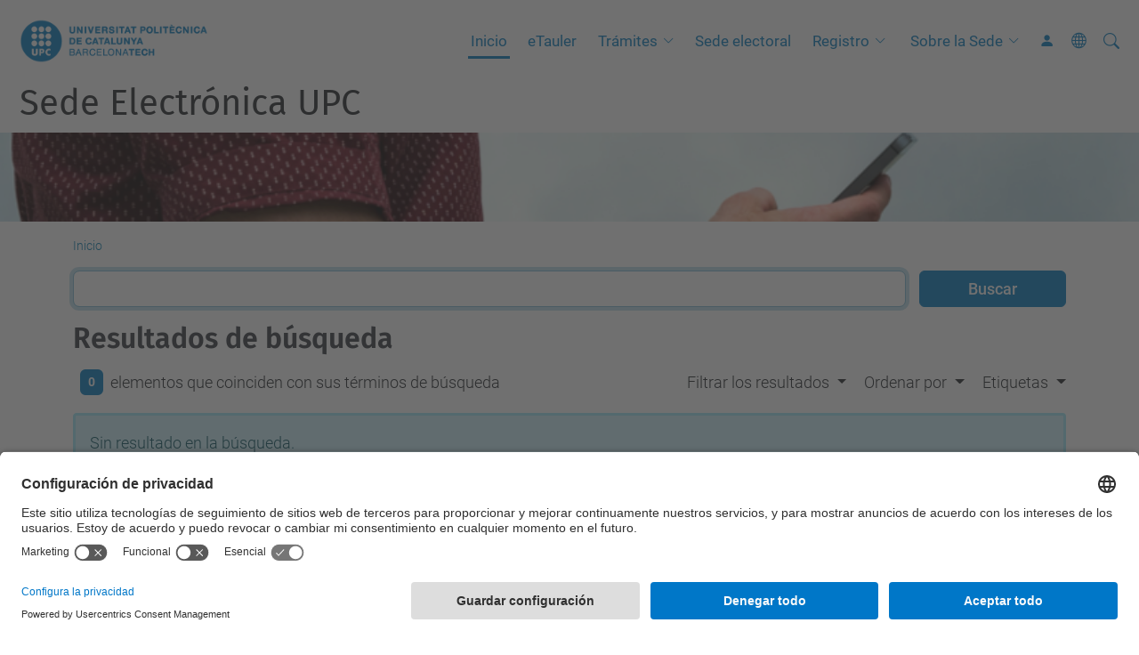

--- FILE ---
content_type: text/html;charset=utf-8
request_url: https://seuelectronica.upc.edu/es/@@search?advanced_search=True&sort_order=reverse&b_start:int=40&sort_on=Date&set_language=es&Subject:list=%C3%80mbit%20personal
body_size: 10585
content:
<!DOCTYPE html>
<html xmlns="http://www.w3.org/1999/xhtml" class="h-100" lang="es" xml:lang="es">

<head><meta http-equiv="Content-Type" content="text/html; charset=UTF-8" />
  <title>Sede Electrónica UPC — UPC. Universitat Politècnica de Catalunya</title>
  <link rel="preconnect" href="//app.usercentrics.eu" />
  <link rel="preconnect" href="//api.usercentrics.eu" />
  <link rel="preconnect" href="//privacy-proxy.usercentrics.eu" />
  <link rel="dns-prefetch" href="//app.usercentrics.eu" />
  <link rel="dns-prefetch" href="//api.usercentrics.eu" />
  <link rel="preload" href="/++theme++genweb6.theme/stylesheets/fa.min.css" as="style" onload="this.onload=null;this.rel='stylesheet'" />
  <!-- <link rel="preload" href="//app.usercentrics.eu/browser-ui/latest/loader.js" as="script"/>
  <link rel="preload" href="//privacy-proxy.usercentrics.eu/latest/uc-block.bundle.js" as="script"/> -->
  <script>
    window.UC_UI_DOMAINS = {
      crossDomainConsentSharingIFrame: 'https://www.upc.edu/cross-domain-bridge.html',
    };
  </script>
  <script id="usercentrics-cmp" src="https://app.usercentrics.eu/browser-ui/latest/loader.js" data-settings-id="k73tMWYfS" async=""></script>
  <script type="application/javascript" src="https://privacy-proxy.usercentrics.eu/latest/uc-block.bundle.js"></script>
  <script>
    uc.deactivateBlocking([
      'HkocEodjb7', // Google Analytics is not blocked
      'BJ59EidsWQ', //GTM
      'mJTPU19oR', //Google adsense
    ]);
  </script>
  <script type="text/javascript" id="gtag-consent">
    window.dataLayer = window.dataLayer || [];

    function gtag() {
      dataLayer.push(arguments);
    }
    gtag("consent", "default", {
      ad_user_data: "denied",
      ad_personalization: "denied",
      ad_storage: "denied",
      analytics_storage: "denied",
      wait_for_update: 500
    });
    gtag("set", "ads_data_redaction", true);
  </script>
  <script defer="defer" type="application/javascript" src="/++theme++genweb6.theme/js/dataTables.min.js"></script>
  <script defer="defer" type="application/javascript" src="/++theme++genweb6.theme/js/select2.min.js"></script>
<meta charset="utf-8" /><meta name="twitter:card" content="summary" /><meta property="og:site_name" content="Seu Electrònica UPC" /><meta property="og:title" content="Español" /><meta property="twitter:title" content="Español" /><meta property="og:type" content="website" /><meta property="og:description" content="" /><meta property="twitter:description" content="" /><meta property="og:url" content="https://seuelectronica.upc.edu/es" /><meta property="twitter:url" content="https://seuelectronica.upc.edu/es" /><meta property="og:image" content="https://seuelectronica.upc.edu/++resource++plone-logo.svg" /><meta property="twitter:image" content="https://seuelectronica.upc.edu/++resource++plone-logo.svg" /><meta property="og:image:type" content="image/png" /><meta name="robots" content="all" /><meta name="DC.date.created" content="2016-06-09T12:02:27+01:00" /><meta name="DC.date.modified" content="2026-01-19T14:14:13+01:00" /><meta name="DC.type" content="Carpeta Raíz de Idioma" /><meta name="DC.format" content="text/plain" /><meta name="DC.language" content="es" /><meta name="description" /><meta name="viewport" content="width=device-width, initial-scale=1.0" /><meta name="generator" content="Plone - https://plone.org/" /><link rel="alternate" hreflang="ca" href="https://seuelectronica.upc.edu/ca" /><link rel="alternate" hreflang="es" href="https://seuelectronica.upc.edu/es" /><link rel="alternate" hreflang="en" href="https://seuelectronica.upc.edu/en" /><link rel="alternate" hreflang="x-default" href="https://seuelectronica.upc.edu/ca" /><link rel="home" title="Inicio" href="https://seuelectronica.upc.edu/es" /><link href="https://seuelectronica.upc.edu/es/RSS" rel="alternate" title="Español - b'RSS 1.0'" type="application/rss+xml" /><link href="https://seuelectronica.upc.edu/es/rss.xml" rel="alternate" title="Español - b'RSS 2.0'" type="application/rss+xml" /><link href="https://seuelectronica.upc.edu/es/atom.xml" rel="alternate" title="Español - b'Atom'" type="application/rss+xml" /><link rel="canonical" href="https://seuelectronica.upc.edu/es" /><link rel="preload icon" type="image/vnd.microsoft.icon" href="https://seuelectronica.upc.edu/es/favicon.ico?name=favicon.ico" /><link rel="mask-icon" href="https://seuelectronica.upc.edu/es/favicon.ico?name=favicon.ico" /><link href="https://seuelectronica.upc.edu/es/@@search" rel="search" title="Buscar en este sitio" /><link data-bundle="easyform" href="https://seuelectronica.upc.edu/++webresource++b6e63fde-4269-5984-a67a-480840700e9a/++resource++easyform.css" media="all" rel="stylesheet" type="text/css" /><link data-bundle="mosaic-css" href="https://seuelectronica.upc.edu/++webresource++d7e40e0c-c32f-50f9-a266-90ede815cd23/++plone++mosaic/mosaic.min.css" media="all" rel="stylesheet" type="text/css" /><link data-bundle="multilingual" href="https://seuelectronica.upc.edu/++webresource++4b25ebfe-4288-5cbe-b3d2-cfa66e33cd82/++resource++plone.app.multilingual.stylesheet/multilingual.css" media="all" rel="stylesheet" type="text/css" /><link data-bundle="plone-fullscreen" href="https://seuelectronica.upc.edu/++webresource++ac83a459-aa2c-5a45-80a9-9d3e95ae0847/++plone++static/plone-fullscreen/fullscreen.css" media="all" rel="stylesheet" type="text/css" /><link data-bundle="upc-bundle" href="https://seuelectronica.upc.edu/++webresource++14ff9cc0-0eda-5e21-a9bd-22687843ae35/++theme++genweb6.upc/stylesheets/theme-upc.min.css" media="all" rel="stylesheet" type="text/css" /><link href="https://seuelectronica.upc.edu/++webresource++d10d4e1f-c923-51c6-ba2c-64718f31d492//++theme++genweb6.theme/stylesheets/theme.min.css" media="all" rel="stylesheet" type="text/css" /><style>.card.nav-box-gw4 {
  border: 0;
  margin-bottom: 40px; }

  .nav-box-gw4 .px-1 {
    padding: 0px; }

    .nav-box-gw4 .tab-content {
      margin-top: 16px; }

      .nav-box-gw4 strong {
        font-weight: 300; }

        .nav-box-gw4 .tab-content li {
          strong: 700; }
</style><script async="" src="https://www.googletagmanager.com/gtag/js?id=G-KCK2W1CZP8"></script><script>
  window.dataLayer = window.dataLayer || [];
  function gtag(){dataLayer.push(arguments);}
  gtag('js', new Date());

  gtag('config', 'G-KCK2W1CZP8');
  gtag('config', 'G-P80Z250TEZ');
</script><script data-bundle="plone-fullscreen" integrity="sha384-yAbXscL0aoE/0AkFhaGNz6d74lDy9Cz7PXfkWNqRnFm0/ewX0uoBBoyPBU5qW7Nr" src="https://seuelectronica.upc.edu/++webresource++6aa4c841-faf5-51e8-8109-90bd97e7aa07/++plone++static/plone-fullscreen/fullscreen.js"></script><script data-bundle="plone" integrity="sha384-VpRtef0in9VvJccUgGM+OKJxMlKkCjrUuv4dmkXUjfuBQMRjcDWGNmTYiPWFcckC" src="https://seuelectronica.upc.edu/++webresource++63fc8075-8d9c-52b0-bd0c-c7db8d9c785d/++plone++static/bundle-plone/bundle.min.js"></script><script data-bundle="datagridfield-bundle" integrity="sha384-ab8+ZO465yuhsQpCxqQ3u2HpLcOwNqxIS0HAA+laLWcfsX8+8SXtI9TSBzDJg9wf" src="https://seuelectronica.upc.edu/++webresource++b5050647-6b73-57ea-8cc2-e492b13e1606/++resource++collective.z3cform.datagridfield/datagridfield-remote.min.js"></script><script integrity="sha384-Z0c0O7SGparpXtqZ7DqB+2xYabbv4FwSW10MAxUzrFnDh7Bfxubjpre0f7AIxrKf" src="https://seuelectronica.upc.edu/++webresource++428ff13a-1bd4-583d-ba0b-b909e791367c//++theme++genweb6.theme/js/theme.min.js"></script></head>

<body class="d-flex flex-column h-100 col-content frontend icons-on portaltype-lrf site-es template-search thumbs-on userrole-anonymous viewpermission-view" id="visual-portal-wrapper" dir="ltr" data-base-url="https://seuelectronica.upc.edu/es" data-view-url="https://seuelectronica.upc.edu/es" data-portal-url="https://seuelectronica.upc.edu" data-i18ncatalogurl="https://seuelectronica.upc.edu/plonejsi18n" data-pat-pickadate="{&quot;date&quot;: {&quot;selectYears&quot;: 200}, &quot;time&quot;: {&quot;interval&quot;: 5 } }" data-pat-plone-modal="{&quot;actionOptions&quot;: {&quot;displayInModal&quot;: false}}"><div class="outer-wrapper flex-shrink-0">

    <header id="content-header" class="sticky-top">
      <div id="portal-top" class="w-100">
        


    <div id="header" class="d-flex align-items-center light-to-dark-theme">

        <a href="#main-container" class="d-none">Ir al contenido principal</a>

        <div id="portal-logos" class="d-flex me-4">
            <div id="logo-primary">

                <a href="https://www.upc.edu/es" target="_blank">

                    <img alt="Universitat Politècnica de Catalunya" title="Universitat Politècnica de Catalunya" class="img-desktop" src="https://seuelectronica.upc.edu/@@gw-logo" />

                </a>

                

            </div>

            
        </div>

        <nav id="portal-navbar" role="navigation" class="global-navigation ms-auto">

            <ul class="navbar-nav mb-2 mb-lg-0 align-items-center" id="portal-globalnav">
                <li class="home nav-item">
                    <a class="nav-link" href="https://seuelectronica.upc.edu/es">Inicio</a>
                </li>

                <li class="etauler nav-item"><a href="https://seuelectronica.upc.edu/es/etauler" target="_self" class="state-published nav-link">eTauler</a></li><li class="tramites has_subtree nav-item"><a href="https://seuelectronica.upc.edu/es/tramites" target="_self" class="state-published nav-link" aria-haspopup="true">Trámites</a><input type="checkbox" class="opener" /><label for="navitem-tramites" role="button" aria-label="Trámites"></label><ul class="has_subtree dropdown"><li class="ayuda-doctorado-mencion-internacional nav-item"><a href="https://seuelectronica.upc.edu/es/tramites/ayuda-doctorado-mencion-internacional" target="_self" class="state-published nav-link">Ayuda Doctorado mención internacional</a></li><li class="beca-erasmus-estudis nav-item"><a href="https://seuelectronica.upc.edu/es/tramites/beca-erasmus-estudis" target="_self" class="state-published nav-link">Beca Erasmus+ Estudios</a></li><li class="beca-upc-greenchips-edu nav-item"><a href="https://seuelectronica.upc.edu/es/tramites/beca-upc-greenchips-edu" target="_self" class="state-published nav-link">Beca UPC-GreenChips-Edu</a></li><li class="convocatoria-de-ayudas-joan-oro nav-item"><a href="https://seuelectronica.upc.edu/es/tramites/convocatoria-de-ayudas-joan-oro" target="_self" class="state-published nav-link">Convocatoria de ayudas Joan Oró FI 2025</a></li><li class="convocatoria-de-ayudas-para-contratos-predoctorales-para-la-formacion-de-doctores nav-item"><a href="https://seuelectronica.upc.edu/es/tramites/convocatoria-de-ayudas-para-contratos-predoctorales-para-la-formacion-de-doctores" target="_self" class="state-published nav-link">Convocatoria de ayudas para contratos predoctorales para la formación de doctores</a></li><li class="concursos-professorat-associat nav-item"><a href="https://seuelectronica.upc.edu/es/tramites/concursos-professorat-associat" target="_self" class="state-published nav-link">Convocatoria de concursos de estabilización de profesorado asociado de la Universitat Politècnica de Catalunya</a></li><li class="convocatoria_proces_selectiu_professorat_agregat nav-item"><a href="https://seuelectronica.upc.edu/es/tramites/convocatoria_proces_selectiu_professorat_agregat" target="_self" class="state-published nav-link">Convocatoria de proceso selectivo de profesorado agregado</a></li><li class="convocatoria_proces_selectiu_professorat_lector nav-item"><a href="https://seuelectronica.upc.edu/es/tramites/convocatoria_proces_selectiu_professorat_lector" target="_self" class="state-published nav-link">Convocatoria de proceso selectivo de profesorado lector</a></li><li class="convocatoria_proces_selectiu_professorat_titular_universitat nav-item"><a href="https://seuelectronica.upc.edu/es/tramites/convocatoria_proces_selectiu_professorat_titular_universitat" target="_self" class="state-published nav-link">Convocatoria de proceso selectivo de profesorado titular de Universidad</a></li><li class="convocatoria_proces_selectiu_catedratic_universitat nav-item"><a href="https://seuelectronica.upc.edu/es/tramites/convocatoria_proces_selectiu_catedratic_universitat" target="_self" class="state-published nav-link">Convocatoria de proceso selectivo para el cuerpo de catedrático de universidad</a></li><li class="recruitment-of-teaching-and-research-staff-serra-hunter-programme nav-item"><a href="https://seuelectronica.upc.edu/es/tramites/recruitment-of-teaching-and-research-staff-serra-hunter-programme" target="_self" class="state-published nav-link">Convocatoria de procesos selectivos para la contratación de profesorado lector en el marco del Pla Serra Húnter</a></li><li class="convocatoria-para-la-contratacion-de-personal-en-formacion-para-la-obtencion-de-la-practica-profesional nav-item"><a href="https://seuelectronica.upc.edu/es/tramites/convocatoria-para-la-contratacion-de-personal-en-formacion-para-la-obtencion-de-la-practica-profesional" target="_self" class="state-published nav-link">Convocatoria para la contratación de personal en formación para la obtención de la práctica profesional</a></li><li class="convocatoria-para-la-contratacion-de-personal-pdi-postdoctoral-para-la-realizacion-de-actividades-cientificotecnicas nav-item"><a href="https://seuelectronica.upc.edu/es/tramites/convocatoria-para-la-contratacion-de-personal-pdi-postdoctoral-para-la-realizacion-de-actividades-cientificotecnicas" target="_self" class="state-published nav-link">Convocatoria para la contratación de personal PDI postdoctoral para la realización de actividades cientificotécnicas</a></li><li class="convocatoria-para-la-contratacion-de-personal-ptgas-para-la-realizacion-de-actividades-cientificotecnicas nav-item"><a href="https://seuelectronica.upc.edu/es/tramites/convocatoria-para-la-contratacion-de-personal-ptgas-para-la-realizacion-de-actividades-cientificotecnicas" target="_self" class="state-published nav-link">Convocatoria para la contratación de personal PTGAS para la realización de actividades cientificotécnicas</a></li><li class="convocatoria-para-la-incorporacion-de-personal-investigador-en-formacion-predoctorales nav-item"><a href="https://seuelectronica.upc.edu/es/tramites/convocatoria-para-la-incorporacion-de-personal-investigador-en-formacion-predoctorales" target="_self" class="state-published nav-link">Convocatoria para la incorporación de personal investigador en formación (predoctorales)</a></li><li class="convocatoria-para-la-incorporacion-de-personal-investigador-en-formacion-fpi-upc-perte-chip nav-item"><a href="https://seuelectronica.upc.edu/es/tramites/convocatoria-para-la-incorporacion-de-personal-investigador-en-formacion-fpi-upc-perte-chip" target="_self" class="state-published nav-link">Convocatoria para la incorporación de personal investigador en formación FPI-UPC PERTE Chip 2024</a></li><li class="ejercicio-de-los-derechos-relativos-a-la-proteccion-de-datos-personales nav-item"><a href="https://seuelectronica.upc.edu/es/tramites/ejercicio-de-los-derechos-relativos-a-la-proteccion-de-datos-personales" target="_self" class="state-published nav-link">Ejercicio de los derechos relativos a la protección de datos personales</a></li><li class="equivalencia-del-grado-academico-de-doctor-o-doctora nav-item"><a href="https://seuelectronica.upc.edu/es/tramites/equivalencia-del-grado-academico-de-doctor-o-doctora" target="_self" class="state-published nav-link">Equivalencia del grado académico de doctor o doctora</a></li><li class="erasmus-doctorat nav-item"><a href="https://seuelectronica.upc.edu/es/tramites/erasmus-doctorat" target="_self" class="state-published nav-link">Erasmus+ KA131 para estudiantes de doctorado</a></li><li class="extracto_posiciones_upc_ranquings_universitarios nav-item"><a href="https://seuelectronica.upc.edu/es/tramites/extracto_posiciones_upc_ranquings_universitarios" target="_self" class="state-published nav-link">Extracto de posiciones de la Universitat Politècnica de Catalunya en los principales Rankings Universitarios</a></li><li class="instancia-generica nav-item"><a href="https://seuelectronica.upc.edu/es/tramites/instancia-generica" target="_self" class="state-published nav-link">Instancia genérica</a></li><li class="premio-duran-farell-de-investigacion-tecnologica-2024 nav-item"><a href="https://seuelectronica.upc.edu/es/tramites/premio-duran-farell-de-investigacion-tecnologica-2024" target="_self" class="state-published nav-link">Premio Duran Farell de Investigación Tecnológica</a></li><li class="Premi_UPC_Ciencia_Ficcio_Miquel_Barcelo nav-item"><a href="https://seuelectronica.upc.edu/es/tramites/Premi_UPC_Ciencia_Ficcio_Miquel_Barcelo" target="_self" class="state-published nav-link">Premio UPC de Ciencia-Ficción Miquel Barceló</a></li><li class="premis-epseb-millors-tfe nav-item"><a href="https://seuelectronica.upc.edu/es/tramites/premis-epseb-millors-tfe" target="_self" class="state-published nav-link">Premios de la Escola Politècnica Superior d'Edificació de Barcelona (EPSEB) a los mejores Trabajos de Fin de Estudios</a></li><li class="queja-o-consulta-a-la-sindicatura-de-greuges-de-la-universitat-politecnica-de-catalunya nav-item"><a href="https://seuelectronica.upc.edu/es/tramites/queja-o-consulta-a-la-sindicatura-de-greuges-de-la-universitat-politecnica-de-catalunya" target="_self" class="state-published nav-link">Queja o consulta a la Defensoría Universitaria de la Universitat Politècnica de Catalunya</a></li><li class="solicitud-de-acceso-a-la-informacion-publica-de-la-universitat-politecnica-de-catalunya nav-item"><a href="https://seuelectronica.upc.edu/es/tramites/solicitud-de-acceso-a-la-informacion-publica-de-la-universitat-politecnica-de-catalunya" target="_self" class="state-published nav-link">Solicitud de acceso a la información pública de la Universitat Politècnica de Catalunya</a></li><li class="solicitud-de-acceso-directo-a-estudios-de-la-upc-por-cambio-de-estudios-centro-o-universidad nav-item"><a href="https://seuelectronica.upc.edu/es/tramites/solicitud-de-acceso-directo-a-estudios-de-la-upc-por-cambio-de-estudios-centro-o-universidad" target="_self" class="state-published nav-link">Solicitud de acceso directo a estudios de la UPC por cambio de estudios, centro o universidad</a></li><li class="solicitud-de-devolucion-de-precios-publicos nav-item"><a href="https://seuelectronica.upc.edu/es/tramites/solicitud-de-devolucion-de-precios-publicos" target="_self" class="state-published nav-link">Solicitud de devolución de precios públicos</a></li><li class="solicitud-de-ejercicio-del-derecho-de-oposicion-a-la-consulta-de-datos nav-item"><a href="https://seuelectronica.upc.edu/es/tramites/solicitud-de-ejercicio-del-derecho-de-oposicion-a-la-consulta-de-datos" target="_self" class="state-published nav-link">Solicitud de ejercicio del derecho de oposición a la consulta de datos</a></li><li class="solicitud-de-inicio-del-mecanismo-de-mediacion nav-item"><a href="https://seuelectronica.upc.edu/es/tramites/solicitud-de-inicio-del-mecanismo-de-mediacion" target="_self" class="state-published nav-link">Solicitud de inicio del mecanismo de mediación</a></li><li class="solicitud-de-reconocimiento-convalidacion-de-asignaturas-para-otros-estudios-universitarios nav-item"><a href="https://seuelectronica.upc.edu/es/tramites/solicitud-de-reconocimiento-convalidacion-de-asignaturas-para-otros-estudios-universitarios" target="_self" class="state-published nav-link">Solicitud de reconocimiento/convalidación de asignaturas para otros estudios universitarios</a></li></ul></li><li class="sede-electoral nav-item"><a href="https://seuelectronica.upc.edu/es/sede-electoral" target="_self" class="state-published nav-link">Sede electoral</a></li><li class="registro has_subtree nav-item"><a href="https://seuelectronica.upc.edu/es/registro" target="_self" class="state-published nav-link" aria-haspopup="true">Registro</a><input type="checkbox" class="opener" /><label for="navitem-registro" role="button" aria-label="Registro"></label><ul class="has_subtree dropdown"><li class="registro-electronico-de-apoderamientos nav-item"><a href="https://seuelectronica.upc.edu/es/registro/registro-electronico-de-apoderamientos" target="_self" class="state-published nav-link">Registro electrónico de apoderamientos</a></li></ul></li><li class="sobre-la-sede has_subtree nav-item"><a href="https://seuelectronica.upc.edu/es/sobre-la-sede" target="_self" class="state-published nav-link" aria-haspopup="true">Sobre la Sede</a><input type="checkbox" class="opener" /><label for="navitem-sobre-la-sede" role="button" aria-label="Sobre la Sede"></label><ul class="has_subtree dropdown"><li class="sistemas-de-identificacion-y-firma-electronica-que-se-admiten-para-realizar-tramites-con-la-universitat-politecnica-de-catalunya nav-item"><a href="https://seuelectronica.upc.edu/es/sobre-la-sede/sistemas-de-identificacion-y-firma-electronica-que-se-admiten-para-realizar-tramites-con-la-universitat-politecnica-de-catalunya" target="_self" class="state-published nav-link">Sistemas de identificación y firma electrónica que se admiten para realizar trámites con la Universitat Politècnica de Catalunya</a></li></ul></li>

                

                    <li class="nav-item nav-action">

                        <a title="Entrar" href="https://seuelectronica.upc.edu/es/login" id="personaltools-login" icon="person-fill">

                        <i class="bi bi-person-fill" title="Entrar" alt="Entrar"></i>
                        </a>

                    </li>

                

                

                    <li class="has_subtree nav-item nav-lang">

                        <a href="#" class="nav-link" aria-haspopup="true">
                            <i class="bi bi-globe" alt="Idiomas" title="Idiomas"></i>
                        </a>

                        <ul class="has_subtree dropdown">
                            <li class="nav-item">
                                <a class="nav-link" href="https://seuelectronica.upc.edu/@@multilingual-selector/7c4c089296ba46eab71f233535daee38/ca?advanced_search=True&amp;sort_order=reverse&amp;b_start:int=40&amp;sort_on=Date&amp;set_language=ca&amp;Subject:list=%C3%80mbit%20personal&amp;post_path=/%40%40search">
                                    <span>Català</span>
                                </a>
                            </li>
                            <li class="nav-item">
                                <a class="nav-link" href="https://seuelectronica.upc.edu/@@multilingual-selector/7c4c089296ba46eab71f233535daee38/en?advanced_search=True&amp;sort_order=reverse&amp;b_start:int=40&amp;sort_on=Date&amp;set_language=en&amp;Subject:list=%C3%80mbit%20personal&amp;post_path=/%40%40search">
                                    <span>English</span>
                                </a>
                            </li>
                        </ul>
                    </li>

                
            </ul>
        </nav>

        <div id="portal-searchbox" class="nav-item">

            

    <form id="searchGadget_form" action="https://seuelectronica.upc.edu/es/@@search" role="search" class="d-flex pat-livesearch show_images " data-pat-livesearch="ajaxUrl:https://seuelectronica.upc.edu/es/@@ajax-search">

        <label class="hiddenStructure" for="searchGadget">Buscar</label>

        

            <input name="SearchableText" type="text" size="18" id="searchGadget" title="Buscar en el Sitio" placeholder="Buscar en el Sitio" class="searchField form-control me-3" />

            

            

        

        <button class="searchButton" type="submit" alt="Buscar" aria-label="Buscar"><i class="bi bi-search" alt="Buscar" title="Buscar"></i></button>

        <div id="portal-advanced-search" class="hiddenStructure">

            <a href="https://seuelectronica.upc.edu/es/@@search">Búsqueda Avanzada…</a>

        </div>

    </form>


        </div>

        <div id="portal-navbar-mobile" class="d-none ms-auto" role="navigation">

            <nav class="navbar navbar-dark">

                <div class="container-fluid">

                    <button class="navbar-toggler" type="button" data-bs-toggle="offcanvas" aria-label="Close" data-bs-target="#gwMobileNavbar" aria-controls="gwMobileNavbar">

                    <span class="navbar-toggler-icon"></span>

                    </button>

                    <div class="offcanvas offcanvas-end text-bg-dark" tabindex="-1" id="gwMobileNavbar" aria-labelledby="gwMobileNavbarLabel">

                        <div class="offcanvas-header">

                            <p class="h5">Menú</p>
                            <button type="button" class="btn-close btn-close-white" data-bs-dismiss="offcanvas" aria-label="Close"></button>

                        </div>

                        <div class="offcanvas-body">

                            <div class="d-flex mt-3 mb-2" role="search">

                                <div id="portal-searchbox-mobile" class="nav-item">

                                    

    <form id="searchGadget_form_mobile" action="https://seuelectronica.upc.edu/es/@@search" role="search" class="d-flex pat-livesearch show_images " data-pat-livesearch="ajaxUrl:https://seuelectronica.upc.edu/es/@@ajax-search">

        <label class="hiddenStructure" for="searchGadget_mobile">Buscar</label>

        

            <input name="SearchableText" type="text" size="18" id="searchGadget_mobile" title="Buscar en el Sitio" placeholder="Buscar en el Sitio" class="searchField form-control me-3" />

            

            

        

        <button class="searchButton" type="submit" alt="Buscar" aria-label="Buscar"><i class="bi bi-search" alt="Buscar" title="Buscar"></i></button>

        <div id="portal-advanced-search_mobile" class="hiddenStructure">

            <a href="https://seuelectronica.upc.edu/es/@@search">Búsqueda Avanzada…</a>

        </div>

    </form>



                                </div>

                            </div>

                            <ul class="navbar-nav justify-content-end flex-grow-1 pe-3">

                                <li class="nav-item">

                                    <a class="nav-link" href="https://seuelectronica.upc.edu/es">Inicio</a>

                                </li>

                                

                                    <li class="ps-3"><hr class="mt-1 mb-1" /></li>

                                    <li class="etauler nav-item"><a href="https://seuelectronica.upc.edu/es/etauler" target="_self" class="state-published nav-link">eTauler</a></li><li class="tramites has_subtree nav-item"><a href="https://seuelectronica.upc.edu/es/tramites" target="_self" class="state-published nav-link" aria-haspopup="true">Trámites</a><input type="checkbox" class="opener" /><label for="navitem-tramites" role="button" aria-label="Trámites"></label><ul class="has_subtree dropdown"><li class="ayuda-doctorado-mencion-internacional nav-item"><a href="https://seuelectronica.upc.edu/es/tramites/ayuda-doctorado-mencion-internacional" target="_self" class="state-published nav-link">Ayuda Doctorado mención internacional</a></li><li class="beca-erasmus-estudis nav-item"><a href="https://seuelectronica.upc.edu/es/tramites/beca-erasmus-estudis" target="_self" class="state-published nav-link">Beca Erasmus+ Estudios</a></li><li class="beca-upc-greenchips-edu nav-item"><a href="https://seuelectronica.upc.edu/es/tramites/beca-upc-greenchips-edu" target="_self" class="state-published nav-link">Beca UPC-GreenChips-Edu</a></li><li class="convocatoria-de-ayudas-joan-oro nav-item"><a href="https://seuelectronica.upc.edu/es/tramites/convocatoria-de-ayudas-joan-oro" target="_self" class="state-published nav-link">Convocatoria de ayudas Joan Oró FI 2025</a></li><li class="convocatoria-de-ayudas-para-contratos-predoctorales-para-la-formacion-de-doctores nav-item"><a href="https://seuelectronica.upc.edu/es/tramites/convocatoria-de-ayudas-para-contratos-predoctorales-para-la-formacion-de-doctores" target="_self" class="state-published nav-link">Convocatoria de ayudas para contratos predoctorales para la formación de doctores</a></li><li class="concursos-professorat-associat nav-item"><a href="https://seuelectronica.upc.edu/es/tramites/concursos-professorat-associat" target="_self" class="state-published nav-link">Convocatoria de concursos de estabilización de profesorado asociado de la Universitat Politècnica de Catalunya</a></li><li class="convocatoria_proces_selectiu_professorat_agregat nav-item"><a href="https://seuelectronica.upc.edu/es/tramites/convocatoria_proces_selectiu_professorat_agregat" target="_self" class="state-published nav-link">Convocatoria de proceso selectivo de profesorado agregado</a></li><li class="convocatoria_proces_selectiu_professorat_lector nav-item"><a href="https://seuelectronica.upc.edu/es/tramites/convocatoria_proces_selectiu_professorat_lector" target="_self" class="state-published nav-link">Convocatoria de proceso selectivo de profesorado lector</a></li><li class="convocatoria_proces_selectiu_professorat_titular_universitat nav-item"><a href="https://seuelectronica.upc.edu/es/tramites/convocatoria_proces_selectiu_professorat_titular_universitat" target="_self" class="state-published nav-link">Convocatoria de proceso selectivo de profesorado titular de Universidad</a></li><li class="convocatoria_proces_selectiu_catedratic_universitat nav-item"><a href="https://seuelectronica.upc.edu/es/tramites/convocatoria_proces_selectiu_catedratic_universitat" target="_self" class="state-published nav-link">Convocatoria de proceso selectivo para el cuerpo de catedrático de universidad</a></li><li class="recruitment-of-teaching-and-research-staff-serra-hunter-programme nav-item"><a href="https://seuelectronica.upc.edu/es/tramites/recruitment-of-teaching-and-research-staff-serra-hunter-programme" target="_self" class="state-published nav-link">Convocatoria de procesos selectivos para la contratación de profesorado lector en el marco del Pla Serra Húnter</a></li><li class="convocatoria-para-la-contratacion-de-personal-en-formacion-para-la-obtencion-de-la-practica-profesional nav-item"><a href="https://seuelectronica.upc.edu/es/tramites/convocatoria-para-la-contratacion-de-personal-en-formacion-para-la-obtencion-de-la-practica-profesional" target="_self" class="state-published nav-link">Convocatoria para la contratación de personal en formación para la obtención de la práctica profesional</a></li><li class="convocatoria-para-la-contratacion-de-personal-pdi-postdoctoral-para-la-realizacion-de-actividades-cientificotecnicas nav-item"><a href="https://seuelectronica.upc.edu/es/tramites/convocatoria-para-la-contratacion-de-personal-pdi-postdoctoral-para-la-realizacion-de-actividades-cientificotecnicas" target="_self" class="state-published nav-link">Convocatoria para la contratación de personal PDI postdoctoral para la realización de actividades cientificotécnicas</a></li><li class="convocatoria-para-la-contratacion-de-personal-ptgas-para-la-realizacion-de-actividades-cientificotecnicas nav-item"><a href="https://seuelectronica.upc.edu/es/tramites/convocatoria-para-la-contratacion-de-personal-ptgas-para-la-realizacion-de-actividades-cientificotecnicas" target="_self" class="state-published nav-link">Convocatoria para la contratación de personal PTGAS para la realización de actividades cientificotécnicas</a></li><li class="convocatoria-para-la-incorporacion-de-personal-investigador-en-formacion-predoctorales nav-item"><a href="https://seuelectronica.upc.edu/es/tramites/convocatoria-para-la-incorporacion-de-personal-investigador-en-formacion-predoctorales" target="_self" class="state-published nav-link">Convocatoria para la incorporación de personal investigador en formación (predoctorales)</a></li><li class="convocatoria-para-la-incorporacion-de-personal-investigador-en-formacion-fpi-upc-perte-chip nav-item"><a href="https://seuelectronica.upc.edu/es/tramites/convocatoria-para-la-incorporacion-de-personal-investigador-en-formacion-fpi-upc-perte-chip" target="_self" class="state-published nav-link">Convocatoria para la incorporación de personal investigador en formación FPI-UPC PERTE Chip 2024</a></li><li class="ejercicio-de-los-derechos-relativos-a-la-proteccion-de-datos-personales nav-item"><a href="https://seuelectronica.upc.edu/es/tramites/ejercicio-de-los-derechos-relativos-a-la-proteccion-de-datos-personales" target="_self" class="state-published nav-link">Ejercicio de los derechos relativos a la protección de datos personales</a></li><li class="equivalencia-del-grado-academico-de-doctor-o-doctora nav-item"><a href="https://seuelectronica.upc.edu/es/tramites/equivalencia-del-grado-academico-de-doctor-o-doctora" target="_self" class="state-published nav-link">Equivalencia del grado académico de doctor o doctora</a></li><li class="erasmus-doctorat nav-item"><a href="https://seuelectronica.upc.edu/es/tramites/erasmus-doctorat" target="_self" class="state-published nav-link">Erasmus+ KA131 para estudiantes de doctorado</a></li><li class="extracto_posiciones_upc_ranquings_universitarios nav-item"><a href="https://seuelectronica.upc.edu/es/tramites/extracto_posiciones_upc_ranquings_universitarios" target="_self" class="state-published nav-link">Extracto de posiciones de la Universitat Politècnica de Catalunya en los principales Rankings Universitarios</a></li><li class="instancia-generica nav-item"><a href="https://seuelectronica.upc.edu/es/tramites/instancia-generica" target="_self" class="state-published nav-link">Instancia genérica</a></li><li class="premio-duran-farell-de-investigacion-tecnologica-2024 nav-item"><a href="https://seuelectronica.upc.edu/es/tramites/premio-duran-farell-de-investigacion-tecnologica-2024" target="_self" class="state-published nav-link">Premio Duran Farell de Investigación Tecnológica</a></li><li class="Premi_UPC_Ciencia_Ficcio_Miquel_Barcelo nav-item"><a href="https://seuelectronica.upc.edu/es/tramites/Premi_UPC_Ciencia_Ficcio_Miquel_Barcelo" target="_self" class="state-published nav-link">Premio UPC de Ciencia-Ficción Miquel Barceló</a></li><li class="premis-epseb-millors-tfe nav-item"><a href="https://seuelectronica.upc.edu/es/tramites/premis-epseb-millors-tfe" target="_self" class="state-published nav-link">Premios de la Escola Politècnica Superior d'Edificació de Barcelona (EPSEB) a los mejores Trabajos de Fin de Estudios</a></li><li class="queja-o-consulta-a-la-sindicatura-de-greuges-de-la-universitat-politecnica-de-catalunya nav-item"><a href="https://seuelectronica.upc.edu/es/tramites/queja-o-consulta-a-la-sindicatura-de-greuges-de-la-universitat-politecnica-de-catalunya" target="_self" class="state-published nav-link">Queja o consulta a la Defensoría Universitaria de la Universitat Politècnica de Catalunya</a></li><li class="solicitud-de-acceso-a-la-informacion-publica-de-la-universitat-politecnica-de-catalunya nav-item"><a href="https://seuelectronica.upc.edu/es/tramites/solicitud-de-acceso-a-la-informacion-publica-de-la-universitat-politecnica-de-catalunya" target="_self" class="state-published nav-link">Solicitud de acceso a la información pública de la Universitat Politècnica de Catalunya</a></li><li class="solicitud-de-acceso-directo-a-estudios-de-la-upc-por-cambio-de-estudios-centro-o-universidad nav-item"><a href="https://seuelectronica.upc.edu/es/tramites/solicitud-de-acceso-directo-a-estudios-de-la-upc-por-cambio-de-estudios-centro-o-universidad" target="_self" class="state-published nav-link">Solicitud de acceso directo a estudios de la UPC por cambio de estudios, centro o universidad</a></li><li class="solicitud-de-devolucion-de-precios-publicos nav-item"><a href="https://seuelectronica.upc.edu/es/tramites/solicitud-de-devolucion-de-precios-publicos" target="_self" class="state-published nav-link">Solicitud de devolución de precios públicos</a></li><li class="solicitud-de-ejercicio-del-derecho-de-oposicion-a-la-consulta-de-datos nav-item"><a href="https://seuelectronica.upc.edu/es/tramites/solicitud-de-ejercicio-del-derecho-de-oposicion-a-la-consulta-de-datos" target="_self" class="state-published nav-link">Solicitud de ejercicio del derecho de oposición a la consulta de datos</a></li><li class="solicitud-de-inicio-del-mecanismo-de-mediacion nav-item"><a href="https://seuelectronica.upc.edu/es/tramites/solicitud-de-inicio-del-mecanismo-de-mediacion" target="_self" class="state-published nav-link">Solicitud de inicio del mecanismo de mediación</a></li><li class="solicitud-de-reconocimiento-convalidacion-de-asignaturas-para-otros-estudios-universitarios nav-item"><a href="https://seuelectronica.upc.edu/es/tramites/solicitud-de-reconocimiento-convalidacion-de-asignaturas-para-otros-estudios-universitarios" target="_self" class="state-published nav-link">Solicitud de reconocimiento/convalidación de asignaturas para otros estudios universitarios</a></li></ul></li><li class="sede-electoral nav-item"><a href="https://seuelectronica.upc.edu/es/sede-electoral" target="_self" class="state-published nav-link">Sede electoral</a></li><li class="registro has_subtree nav-item"><a href="https://seuelectronica.upc.edu/es/registro" target="_self" class="state-published nav-link" aria-haspopup="true">Registro</a><input type="checkbox" class="opener" /><label for="navitem-registro" role="button" aria-label="Registro"></label><ul class="has_subtree dropdown"><li class="registro-electronico-de-apoderamientos nav-item"><a href="https://seuelectronica.upc.edu/es/registro/registro-electronico-de-apoderamientos" target="_self" class="state-published nav-link">Registro electrónico de apoderamientos</a></li></ul></li><li class="sobre-la-sede has_subtree nav-item"><a href="https://seuelectronica.upc.edu/es/sobre-la-sede" target="_self" class="state-published nav-link" aria-haspopup="true">Sobre la Sede</a><input type="checkbox" class="opener" /><label for="navitem-sobre-la-sede" role="button" aria-label="Sobre la Sede"></label><ul class="has_subtree dropdown"><li class="sistemas-de-identificacion-y-firma-electronica-que-se-admiten-para-realizar-tramites-con-la-universitat-politecnica-de-catalunya nav-item"><a href="https://seuelectronica.upc.edu/es/sobre-la-sede/sistemas-de-identificacion-y-firma-electronica-que-se-admiten-para-realizar-tramites-con-la-universitat-politecnica-de-catalunya" target="_self" class="state-published nav-link">Sistemas de identificación y firma electrónica que se admiten para realizar trámites con la Universitat Politècnica de Catalunya</a></li></ul></li>

                                

                                

                                    

                                        <li class="ps-3"><hr class="mt-1 mb-1" /></li>

                                        <li class="nav-item">

                                            <a href="https://seuelectronica.upc.edu/es/login" title="Entrar" id="personaltools-login-mobile">

                                                <span>Entrar</span>
                                            </a>

                                        </li>

                                    

                                

                                

                                    

                                        <li class="ps-3"><hr class="mt-1 mb-1" /></li>

                                        <li class="nav-item">

                                            <a class="nav-link" href="https://seuelectronica.upc.edu/@@multilingual-selector/7c4c089296ba46eab71f233535daee38/ca?advanced_search=True&amp;sort_order=reverse&amp;b_start:int=40&amp;sort_on=Date&amp;set_language=ca&amp;Subject:list=%C3%80mbit%20personal&amp;post_path=/%40%40search">

                                                <span>Català</span>

                                            </a>

                                        </li>
                                        <li class="nav-item">

                                            <a class="nav-link" href="https://seuelectronica.upc.edu/@@multilingual-selector/7c4c089296ba46eab71f233535daee38/en?advanced_search=True&amp;sort_order=reverse&amp;b_start:int=40&amp;sort_on=Date&amp;set_language=en&amp;Subject:list=%C3%80mbit%20personal&amp;post_path=/%40%40search">

                                                <span>English</span>

                                            </a>

                                        </li>

                                    

                                

                            </ul>
                        </div>
                    </div>
                </div>
            </nav>
        </div>
    </div>



      </div>
    </header>

    <div id="above-content-wrapper">
      <div id="viewlet-above-content">



    <div id="hero" class="light-to-dark-theme image-hero content-hero" style="--bg-img-url: url(https://seuelectronica.upc.edu/@@gw-hero)">

        

        

        

            <section>

                

                

                <img alt="" src="https://seuelectronica.upc.edu/@@gw-hero" />

            </section>

        

        <div class="site_title">

            

                

                <div class="h1">
                    <a accesskey="1" class="text-decoration-none" href="https://seuelectronica.upc.edu/es">
                        Sede Electrónica UPC
                    </a>
                </div>

            

        </div>

        

    </div>





<nav id="portal-breadcrumbs" aria-label="breadcrumb" label_breadcrumb="label_breadcrumb">
  <div class="container">
    <ol class="breadcrumb">
      <li class="breadcrumb-item"><a href="https://seuelectronica.upc.edu/es">Inicio</a></li>
      
    </ol>
  </div>
</nav>
</div>
    </div>

    <div class="container">
      <div class="row">
        <aside id="global_statusmessage" class="col-12">
      

      <div>
      </div>
    </aside>
      </div>
      <main id="main-container" class="row">
        <section id="portal-column-content">

      

      

        

          <article id="content">

            <div id="content-core">

    <form name="searchform" id="searchform" action="@@search" role="search" class="searchPage pat-formautofocus pat-search">

        <input type="hidden" name="sort_on" value="" />
        <input type="hidden" name="sort_order" value="" />
        <input type="hidden" id="search-batch-start" name="b_start:int" value="40" />
        <input type="hidden" id="advanced-search-input" name="advanced_search" value="True" />

        <div class="input-group">
          <input class="searchPage form-control" name="SearchableText" type="text" size="25" title="Buscar en Sitio" value="" />
          <span class="input-group-btn">
            <input class="searchPage allowMultiSubmit btn btn-primary" type="submit" value="Buscar" />
          </span>
        </div>

        <input type="hidden" name="created.range:record" value="min" />

        <div class="mt-3">
          <h1 id="search-term">
            <span>Resultados de búsqueda</span>
            
          </h1>
        </div>

        <div class="d-flex mb-2">

          <div class="flex-fill">
            <a class="nav-link active ps-2" aria-current="page" href="#">
              <span class="d-flex" id="results-count"><span id="search-results-number" class="badge bg-primary me-2 d-flex justify-content-center align-items-center">0</span> elementos que coinciden con sus términos de búsqueda</span>
            </a>
          </div>

          <div class="nav-item dropdown" id="search-filter">
            <a class="nav-link dropdown-toggle" data-bs-toggle="dropdown" href="#" role="button" aria-expanded="false" id="search-filter-toggle">Filtrar los resultados</a>
            <div class="dropdown-menu dropdown-menu-md-end">
              <div class="d-flex text-nowrap">
                <div class="mx-3">
                  <span class="fw-bold">Tipo de elemento</span>
                  <ul class="list-unstyled search-type-options">
                    <li>
                      <div class="form-check">
                        <input type="checkbox" name="pt_toggle" value="#" id="pt_toggle" class="form-check-input" checked="checked" />
                        <label for="pt_toggle" class="form-check-label">Todos/Ninguno</label>
                      </div>
                    </li>
                    <li>
                      <div class="form-check">
                        <input type="checkbox" name="portal_type:list" class="form-check-input" checked="checked" value="Banner" id="portal_type_1" />
                        <label for="portal_type_1" class="form-check-label">Banner</label>
                      </div>
                    </li>
                    <li>
                      <div class="form-check">
                        <input type="checkbox" name="portal_type:list" class="form-check-input" checked="checked" value="Logos_Container" id="portal_type_2" />
                        <label for="portal_type_2" class="form-check-label">Directorio Logos</label>
                      </div>
                    </li>
                    <li>
                      <div class="form-check">
                        <input type="checkbox" name="portal_type:list" class="form-check-input" checked="checked" value="File" id="portal_type_3" />
                        <label for="portal_type_3" class="form-check-label">Archivo</label>
                      </div>
                    </li>
                    <li>
                      <div class="form-check">
                        <input type="checkbox" name="portal_type:list" class="form-check-input" checked="checked" value="LIF" id="portal_type_4" />
                        <label for="portal_type_4" class="form-check-label">Carpeta Independiente de Idioma</label>
                      </div>
                    </li>
                    <li>
                      <div class="form-check">
                        <input type="checkbox" name="portal_type:list" class="form-check-input" checked="checked" value="Collection" id="portal_type_5" />
                        <label for="portal_type_5" class="form-check-label">Colección</label>
                      </div>
                    </li>
                    <li>
                      <div class="form-check">
                        <input type="checkbox" name="portal_type:list" class="form-check-input" checked="checked" value="Link" id="portal_type_6" />
                        <label for="portal_type_6" class="form-check-label">Enlace</label>
                      </div>
                    </li>
                    <li>
                      <div class="form-check">
                        <input type="checkbox" name="portal_type:list" class="form-check-input" checked="checked" value="Image" id="portal_type_7" />
                        <label for="portal_type_7" class="form-check-label">Imagen</label>
                      </div>
                    </li>
                    <li>
                      <div class="form-check">
                        <input type="checkbox" name="portal_type:list" class="form-check-input" checked="checked" value="LRF" id="portal_type_8" />
                        <label for="portal_type_8" class="form-check-label">Carpeta Raíz de Idioma</label>
                      </div>
                    </li>
                    <li>
                      <div class="form-check">
                        <input type="checkbox" name="portal_type:list" class="form-check-input" checked="checked" value="BannerContainer" id="portal_type_9" />
                        <label for="portal_type_9" class="form-check-label">Directorio de Banners</label>
                      </div>
                    </li>
                    <li>
                      <div class="form-check">
                        <input type="checkbox" name="portal_type:list" class="form-check-input" checked="checked" value="Document" id="portal_type_10" />
                        <label for="portal_type_10" class="form-check-label">Página</label>
                      </div>
                    </li>
                    <li>
                      <div class="form-check">
                        <input type="checkbox" name="portal_type:list" class="form-check-input" checked="checked" value="Folder" id="portal_type_11" />
                        <label for="portal_type_11" class="form-check-label">Carpeta</label>
                      </div>
                    </li>
                    <li>
                      <div class="form-check">
                        <input type="checkbox" name="portal_type:list" class="form-check-input" checked="checked" value="News Item" id="portal_type_12" />
                        <label for="portal_type_12" class="form-check-label">Noticia</label>
                      </div>
                    </li>
                  </ul>
                </div>
                <div class="mx-3">
                  <span class="fw-bold">Nuevos elementos desde</span>
                  <ul class="list-unstyled">
                    <li>
                      <div class="form-check">
                        <input type="radio" id="query-date-yesterday" name="created.query:record:date" class="form-check-input" value="2026-01-24T00:00:00+01:00" checked="checked" />
                        <label for="query-date-yesterday" class="form-check-label">Ayer</label>
                      </div>
                    </li>
                    <li>
                      <div class="form-check">
                        <input type="radio" id="query-date-lastweek" name="created.query:record:date" class="form-check-input" value="2026-01-18T00:00:00+01:00" checked="checked" />
                        <label for="query-date-lastweek" class="form-check-label">Última semana</label>
                      </div>
                    </li>
                    <li>
                      <div class="form-check">
                        <input type="radio" id="query-date-lastmonth" name="created.query:record:date" class="form-check-input" value="2025-12-25T00:00:00+01:00" checked="checked" />
                        <label for="query-date-lastmonth" class="form-check-label">Último mes</label>
                      </div>
                    </li>
                    <li>
                      <div class="form-check">
                        <input type="radio" id="query-date-ever" name="created.query:record:date" class="form-check-input" value="1970-01-02T00:00:00" checked="checked" />
                        <label for="query-date-ever" class="form-check-label">Alguna vez</label>
                      </div>
                    </li>
                  </ul>
                </div>
              </div>
            </div>
          </div>

          <div class="nav-item dropdown">
            <a class="nav-link dropdown-toggle" data-bs-toggle="dropdown" href="#" role="button" aria-expanded="false">Ordenar por</a>
            <ul class="dropdown-menu dropdown-menu-md-end" id="sorting-options">
              <li>
                <a class="dropdown-item" href="https://seuelectronica.upc.edu/es/@@search?advanced_search=True&amp;b_start:int=40&amp;set_language=es&amp;Subject:list=%C3%80mbit%20personal&amp;sort_on=relevance" data-sort="relevance" data-order="">relevancia</a>
              </li>
              <li>
                <a class="dropdown-item" href="https://seuelectronica.upc.edu/es/@@search?advanced_search=True&amp;b_start:int=40&amp;set_language=es&amp;Subject:list=%C3%80mbit%20personal&amp;sort_on=Date&amp;sort_order=reverse" data-sort="Date" data-order="reverse">fecha (primero los más nuevos)</a>
              </li>
              <li>
                <a class="dropdown-item" href="https://seuelectronica.upc.edu/es/@@search?advanced_search=True&amp;b_start:int=40&amp;set_language=es&amp;Subject:list=%C3%80mbit%20personal&amp;sort_on=sortable_title" data-sort="sortable_title" data-order="">alfabéticamente</a>
              </li>
            </ul>
          </div>

          

          <div class="nav-item dropdown">

            <a class="nav-link dropdown-toggle" data-bs-toggle="dropdown" href="#" role="button" aria-expanded="false">Etiquetas</a>

            <select class="dropdown-menu dropdown-menu-md-end ps-2 form-select form-select-subjects" name="Subject:list" id="Subject" size="7" multiple="multiple">

              <option value="Academic field">Academic field</option>
              <option value="Administrative and service staff profile">Administrative and service staff profile</option>
              <option value="Categoria: accés als estudis">Categoria: accés als estudis</option>
              <option value="Categoria: accés i provisió">Categoria: accés i provisió</option>
              <option value="Categoria: associacions">Categoria: associacions</option>
              <option value="Categoria: avaluació">Categoria: avaluació</option>
              <option value="Categoria: beques i ajuts">Categoria: beques i ajuts</option>
              <option value="Categoria: concursos i premis">Categoria: concursos i premis</option>
              <option value="Categoria: consultes, queixes, reclamacions i suggeriments">Categoria: consultes, queixes, reclamacions i suggeriments</option>
              <option value="Categoria: contractació">Categoria: contractació</option>
              <option value="Categoria: estatuts i reglaments">Categoria: estatuts i reglaments</option>
              <option value="Categoria: exempcions docents">Categoria: exempcions docents</option>
              <option value="Categoria: expedició de títols">Categoria: expedició de títols</option>
              <option value="Categoria: finançament i ajuts">Categoria: finançament i ajuts</option>
              <option value="Categoria: gestió d'expedient">Categoria: gestió d'expedient</option>
              <option value="Categoria: govern i representació">Categoria: govern i representació</option>
              <option value="Categoria: instàncies">Categoria: instàncies</option>
              <option value="Categoria: juntes i comitès">Categoria: juntes i comitès</option>
              <option value="Categoria: matrícula">Categoria: matrícula</option>
              <option value="Categoria: mobilitat">Categoria: mobilitat</option>
              <option value="Categoria: nòmines">Categoria: nòmines</option>
              <option value="Categoria: organització recerca">Categoria: organització recerca</option>
              <option value="Categoria: permisos i llicències">Categoria: permisos i llicències</option>
              <option value="Categoria: prevenció i protecció de drets">Categoria: prevenció i protecció de drets</option>
              <option value="Categoria: promoció">Categoria: promoció</option>
              <option value="Categoria: recursos">Categoria: recursos</option>
              <option value="Categoria: transparència">Categoria: transparència</option>
              <option value="Categoria: òrgans de govern">Categoria: òrgans de govern</option>
              <option value="Categoría: acceso a los estudios">Categoría: acceso a los estudios</option>
              <option value="Categoría: becas y ayudas">Categoría: becas y ayudas</option>
              <option value="Categoría: concursos y premios">Categoría: concursos y premios</option>
              <option value="Categoría: consultas, quejas, reclamaciones y sugerencias">Categoría: consultas, quejas, reclamaciones y sugerencias</option>
              <option value="Categoría: expedición de títulos">Categoría: expedición de títulos</option>
              <option value="Categoría: financiación y ayudas">Categoría: financiación y ayudas</option>
              <option value="Categoría: gestión expediente">Categoría: gestión expediente</option>
              <option value="Categoría: instancias">Categoría: instancias</option>
              <option value="Categoría: prevención y protección de derechos">Categoría: prevención y protección de derechos</option>
              <option value="Categoría: recursos">Categoría: recursos</option>
              <option value="Categoría: soporte institucional">Categoría: soporte institucional</option>
              <option value="Categoría: transparencia">Categoría: transparencia</option>
              <option value="Claustre">Claustre</option>
              <option value="Comissions">Comissions</option>
              <option value="Comissió Acadèmica">Comissió Acadèmica</option>
              <option value="Comissió Permanent">Comissió Permanent</option>
              <option value="Comitè d'Empresa">Comitè d'Empresa</option>
              <option value="Consell Institut">Consell Institut</option>
              <option value="Consell de Govern">Consell de Govern</option>
              <option value="Consell del Departament">Consell del Departament</option>
              <option value="Coordinadors/Coordinadores">Coordinadors/Coordinadores</option>
              <option value="Delegats / Delegades">Delegats / Delegades</option>
              <option value="Director d'institut">Director d'institut</option>
              <option value="Director/a de departament">Director/a de departament</option>
              <option value="Director/a o degà/na">Director/a o degà/na</option>
              <option value="Economic and financial field">Economic and financial field</option>
              <option value="Eleccions electroniques">Eleccions electroniques</option>
              <option value="Elecció Cap de Secció">Elecció Cap de Secció</option>
              <option value="Government and representation field">Government and representation field</option>
              <option value="Instruccions per votar">Instruccions per votar</option>
              <option value="Junta d'Escola / Facultat">Junta d'Escola / Facultat</option>
              <option value="Junta del Departament">Junta del Departament</option>
              <option value="Juntes i Comitès de personal">Juntes i Comitès de personal</option>
              <option value="Mesa del Claustre Universitari">Mesa del Claustre Universitari</option>
              <option value="Other fields">Other fields</option>
              <option value="Perfil: PDI">Perfil: PDI</option>
              <option value="Perfil: PI">Perfil: PI</option>
              <option value="Perfil: PSR">Perfil: PSR</option>
              <option value="Perfil: PTGAS">Perfil: PTGAS</option>
              <option value="Perfil: altres">Perfil: altres</option>
              <option value="Perfil: ciudadanía">Perfil: ciudadanía</option>
              <option value="Perfil: ciutadania">Perfil: ciutadania</option>
              <option value="Perfil: empresas">Perfil: empresas</option>
              <option value="Perfil: empreses">Perfil: empreses</option>
              <option value="Perfil: estudiantado">Perfil: estudiantado</option>
              <option value="Perfil: estudiantat">Perfil: estudiantat</option>
              <option value="Personal field">Personal field</option>
              <option value="Rector">Rector</option>
              <option value="Research field">Research field</option>
              <option value="Research staff profile">Research staff profile</option>
              <option value="Research support staff profile">Research support staff profile</option>
              <option value="Resultats">Resultats</option>
              <option value="Services to the university community field">Services to the university community field</option>
              <option value="Student profile">Student profile</option>
              <option value="Teaching and research staff profile">Teaching and research staff profile</option>
              <option value="disponibilitat">disponibilitat</option>
              <option value="Àmbit: PSR">Àmbit: PSR</option>
              <option value="Àmbit: acadèmic">Àmbit: acadèmic</option>
              <option value="Àmbit: docència">Àmbit: docència</option>
              <option value="Àmbit: econòmic i patrimonial">Àmbit: econòmic i patrimonial</option>
              <option value="Àmbit: personal">Àmbit: personal</option>
              <option value="Àmbit: recerca">Àmbit: recerca</option>
              <option value="Àmbit: serveis a la comunitat universitària">Àmbit: serveis a la comunitat universitària</option>
              <option value="Àmbit: suport institucional">Àmbit: suport institucional</option>
              <option value="Ámbito investigación">Ámbito investigación</option>
              <option value="Ámbito personal">Ámbito personal</option>
              <option value="Ámbito: académico">Ámbito: académico</option>
              <option value="Ámbito: docencia">Ámbito: docencia</option>
              <option value="Ámbito: económico y patrimonial">Ámbito: económico y patrimonial</option>
              <option value="Ámbito: investigación">Ámbito: investigación</option>
              <option value="Ámbito: personal">Ámbito: personal</option>
              <option value="Ámbito: servicios a la comunidad universitaria">Ámbito: servicios a la comunidad universitaria</option>
              <option value="Ámbito: soporte institucional">Ámbito: soporte institucional</option>

            </select>

            <script type="text/javascript">

              $(document).ready(function() {
                $('.form-select-subjects').on('change', function() {
                  $('input.searchPage').trigger('click');
                });
              });

            </script>

          </div>

        </div>

        <div id="search-results-wrapper">

          

            <div id="search-results" data-default-sort="Date">

              
                <div class="alert alert-info">Sin resultado en la búsqueda.</div>
              

              
            </div>

          

        </div>

        <div class="my-3" id="rss-subscription">
          <a class="mx-2 text-decoration-none -flex  align-items-center" href="https://seuelectronica.upc.edu/es/search_rss?advanced_search=True&amp;sort_order=reverse&amp;b_start:int=40&amp;sort_on=Date&amp;set_language=es&amp;Subject:list=%C3%80mbit%20personal">
              <svg xmlns="http://www.w3.org/2000/svg" width="16" height="16" fill="currentColor" class="plone-icon  bi bi-rss-fill" viewbox="0 0 16 16">
  <path d="M2 0a2 2 0 0 0-2 2v12a2 2 0 0 0 2 2h12a2 2 0 0 0 2-2V2a2 2 0 0 0-2-2H2zm1.5 2.5c5.523 0 10 4.477 10 10a1 1 0 1 1-2 0 8 8 0 0 0-8-8 1 1 0 0 1 0-2zm0 4a6 6 0 0 1 6 6 1 1 0 1 1-2 0 4 4 0 0 0-4-4 1 1 0 0 1 0-2zm.5 7a1.5 1.5 0 1 1 0-3 1.5 1.5 0 0 1 0 3z"></path>
</svg>
              <span class="ms-1">Suscribirse a una fuente RSS siempre actualizada.</span>
          </a>
        </div>

    </form>
  </div>
            <footer>
              <div id="viewlet-below-content">




</div>
            </footer>
          </article>
        
      

      
    </section>
        
      </main>
      <!--/row-->
    </div>
    <!--/container-->

    <footer id="portal-footer-wrapper" class="mt-auto">
      <div id="portal-footer">

      <div id="footer-complementary" data-class="dark-theme" data-img="https://seuelectronica.upc.edu/@@gw-hero">

    <div class="row">

        <div class="col-md-4 text-primary">
            <p><strong>© UPC</strong></p>
        </div>

        <div class="col-md-8">
            <nav id="complimentary-footer-nav" aria-label="Complimenatary-footer">
                <ul id="footer-menu-complementari" class="footer-container">

                    <li>
                        <span class="text-muted me-2">Desarrollado con</span>
                        <a href="https://genweb.upc.edu/ca" target="_blank">
                            <img title="genweb UPC" alt="genweb UPC" class="logoGenwebUPC" loading="lazy" src="https://seuelectronica.upc.edu/++theme++genweb6.theme/img/genwebUPC.webp" />
                        </a>
                    </li>

                    

                    <li>
                        <a accesskey="3" href="https://seuelectronica.upc.edu/es/sitemap" target="_self">Mapa del Sitio</a>
                    </li>

                    <li>
                        <a accesskey="0" href="https://seuelectronica.upc.edu/es/accessibility" target="_self">Accesibilidad</a>
                    </li>

                    <li>
                        <a href="https://www.upc.edu/es/aviso-legal" target="_blank">Aviso legal</a>
                    </li>

                    <li>
                        <a href="#" target="_self" onclick="UC_UI.showSecondLayer();">Configuración de privacidad</a>
                    </li>
                </ul>
            </nav>
        </div>
    </div>
</div></div>
    </footer>
  </div><!--/outer-wrapper --><aside id="back-to-top">
    <a href="#" class="back-to-top" aria-label="Anar al començament de la pàgina">
      <svg xmlns="http://www.w3.org/2000/svg" width="16" height="16" fill="currentColor" class="bi bi-arrow-up-circle-fill" viewbox="0 0 16 16" title="Anar al començament de la pàgina">
        <path d="M16 8A8 8 0 1 0 0 8a8 8 0 0 0 16 0zm-7.5 3.5a.5.5 0 0 1-1 0V5.707L5.354 7.854a.5.5 0 1 1-.708-.708l3-3a.5.5 0 0 1 .708 0l3 3a.5.5 0 0 1-.708.708L8.5 5.707V11.5z"></path>
      </svg>
    </a>
  </aside></body>

</html>